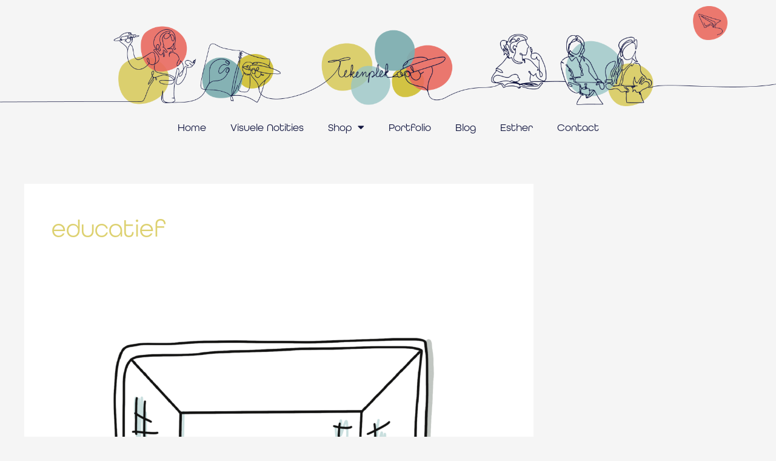

--- FILE ---
content_type: text/css
request_url: https://tekenplek.nl/wp-content/uploads/elementor/css/post-80.css?ver=1764021521
body_size: 503
content:
.elementor-kit-80{--e-global-color-primary:#6EC1E4;--e-global-color-secondary:#54595F;--e-global-color-text:#000000;--e-global-color-accent:#61CE70;--e-global-color-733328b:#AE9A64;--e-global-color-36c64c:#7A7A7A;--e-global-color-321bd653:#A6E6E0;--e-global-color-1b700e02:#23A455;--e-global-color-6ed49309:#000;--e-global-color-327e7773:#FFF;--e-global-color-5a0f7961:#11153F;--e-global-color-6362a8f5:#ADD1D1;--e-global-color-3e2faf:#84B1B3;--e-global-color-5c7cab0c:#DDD170;--e-global-color-c31a25c:#D2C343;--e-global-color-7b6c08dc:#EB786F;--e-global-color-26fe35f:#D86E62;--e-global-typography-primary-font-family:"all-round-gothic";--e-global-typography-primary-font-weight:600;--e-global-typography-secondary-font-family:"Roboto Slab";--e-global-typography-secondary-font-weight:400;--e-global-typography-text-font-family:"Open Sans";--e-global-typography-text-font-size:16px;--e-global-typography-text-font-weight:400;--e-global-typography-text-line-height:26px;--e-global-typography-accent-font-family:"Roboto";--e-global-typography-accent-font-weight:500;}.elementor-kit-80 e-page-transition{background-color:#FFBC7D;}.elementor-kit-80 h1{font-family:"all-round-gothic", Sans-serif;}.elementor-kit-80 h2{font-family:"all-round-gothic", Sans-serif;}.elementor-kit-80 h3{font-family:"all-round-gothic", Sans-serif;}.elementor-kit-80 h4{font-family:"all-round-gothic", Sans-serif;}.elementor-kit-80 h5{font-family:"all-round-gothic", Sans-serif;}.elementor-section.elementor-section-boxed > .elementor-container{max-width:1140px;}.e-con{--container-max-width:1140px;}.elementor-widget:not(:last-child){margin-block-end:20px;}.elementor-element{--widgets-spacing:20px 20px;--widgets-spacing-row:20px;--widgets-spacing-column:20px;}{}h1.entry-title{display:var(--page-title-display);}@media(max-width:1024px){.elementor-section.elementor-section-boxed > .elementor-container{max-width:1024px;}.e-con{--container-max-width:1024px;}}@media(max-width:767px){.elementor-section.elementor-section-boxed > .elementor-container{max-width:767px;}.e-con{--container-max-width:767px;}}

--- FILE ---
content_type: text/css
request_url: https://tekenplek.nl/wp-content/uploads/elementor/css/post-10.css?ver=1764021521
body_size: 843
content:
.elementor-10 .elementor-element.elementor-element-5b75467:not(.elementor-motion-effects-element-type-background), .elementor-10 .elementor-element.elementor-element-5b75467 > .elementor-motion-effects-container > .elementor-motion-effects-layer{background-image:url("https://tekenplek.nl/wp-content/uploads/2019/08/Tekenplek-header-afbeelding-website.png");background-position:center center;background-size:cover;}.elementor-10 .elementor-element.elementor-element-5b75467{transition:background 0.3s, border 0.3s, border-radius 0.3s, box-shadow 0.3s;}.elementor-10 .elementor-element.elementor-element-5b75467 > .elementor-background-overlay{transition:background 0.3s, border-radius 0.3s, opacity 0.3s;}.elementor-widget-image .widget-image-caption{color:var( --e-global-color-text );font-family:var( --e-global-typography-text-font-family ), Sans-serif;font-size:var( --e-global-typography-text-font-size );font-weight:var( --e-global-typography-text-font-weight );line-height:var( --e-global-typography-text-line-height );}.elementor-10 .elementor-element.elementor-element-e0614f2{text-align:right;}.elementor-10 .elementor-element.elementor-element-e0614f2 img{width:17%;}.elementor-10 .elementor-element.elementor-element-e8bee5d{--spacer-size:126px;}.elementor-10 .elementor-element.elementor-element-d69a182{margin-top:-45px;margin-bottom:0px;}.elementor-widget-nav-menu .elementor-nav-menu .elementor-item{font-family:var( --e-global-typography-primary-font-family ), Sans-serif;font-weight:var( --e-global-typography-primary-font-weight );}.elementor-widget-nav-menu .elementor-nav-menu--main .elementor-item{color:var( --e-global-color-text );fill:var( --e-global-color-text );}.elementor-widget-nav-menu .elementor-nav-menu--main .elementor-item:hover,
					.elementor-widget-nav-menu .elementor-nav-menu--main .elementor-item.elementor-item-active,
					.elementor-widget-nav-menu .elementor-nav-menu--main .elementor-item.highlighted,
					.elementor-widget-nav-menu .elementor-nav-menu--main .elementor-item:focus{color:var( --e-global-color-accent );fill:var( --e-global-color-accent );}.elementor-widget-nav-menu .elementor-nav-menu--main:not(.e--pointer-framed) .elementor-item:before,
					.elementor-widget-nav-menu .elementor-nav-menu--main:not(.e--pointer-framed) .elementor-item:after{background-color:var( --e-global-color-accent );}.elementor-widget-nav-menu .e--pointer-framed .elementor-item:before,
					.elementor-widget-nav-menu .e--pointer-framed .elementor-item:after{border-color:var( --e-global-color-accent );}.elementor-widget-nav-menu{--e-nav-menu-divider-color:var( --e-global-color-text );}.elementor-widget-nav-menu .elementor-nav-menu--dropdown .elementor-item, .elementor-widget-nav-menu .elementor-nav-menu--dropdown  .elementor-sub-item{font-family:var( --e-global-typography-accent-font-family ), Sans-serif;font-weight:var( --e-global-typography-accent-font-weight );}.elementor-10 .elementor-element.elementor-element-2ba9539 .elementor-menu-toggle{margin:0 auto;background-color:rgba(2, 1, 1, 0);}.elementor-10 .elementor-element.elementor-element-2ba9539 .elementor-nav-menu .elementor-item{font-family:"all-round-gothic", Sans-serif;font-size:17px;font-weight:400;}.elementor-10 .elementor-element.elementor-element-2ba9539 .elementor-nav-menu--main .elementor-item{color:#11153F;fill:#11153F;}.elementor-10 .elementor-element.elementor-element-2ba9539 .elementor-nav-menu--main .elementor-item:hover,
					.elementor-10 .elementor-element.elementor-element-2ba9539 .elementor-nav-menu--main .elementor-item.elementor-item-active,
					.elementor-10 .elementor-element.elementor-element-2ba9539 .elementor-nav-menu--main .elementor-item.highlighted,
					.elementor-10 .elementor-element.elementor-element-2ba9539 .elementor-nav-menu--main .elementor-item:focus{color:#EB786F;fill:#EB786F;}.elementor-10 .elementor-element.elementor-element-2ba9539 .elementor-nav-menu--main .elementor-item.elementor-item-active{color:#EB786F;}.elementor-10 .elementor-element.elementor-element-2ba9539 .elementor-nav-menu--dropdown a, .elementor-10 .elementor-element.elementor-element-2ba9539 .elementor-menu-toggle{color:#11153F;fill:#11153F;}.elementor-10 .elementor-element.elementor-element-2ba9539 .elementor-nav-menu--dropdown{background-color:#FFFFFF;}.elementor-10 .elementor-element.elementor-element-2ba9539 .elementor-nav-menu--dropdown a:hover,
					.elementor-10 .elementor-element.elementor-element-2ba9539 .elementor-nav-menu--dropdown a:focus,
					.elementor-10 .elementor-element.elementor-element-2ba9539 .elementor-nav-menu--dropdown a.elementor-item-active,
					.elementor-10 .elementor-element.elementor-element-2ba9539 .elementor-nav-menu--dropdown a.highlighted,
					.elementor-10 .elementor-element.elementor-element-2ba9539 .elementor-menu-toggle:hover,
					.elementor-10 .elementor-element.elementor-element-2ba9539 .elementor-menu-toggle:focus{color:#EB786F;}.elementor-10 .elementor-element.elementor-element-2ba9539 .elementor-nav-menu--dropdown a:hover,
					.elementor-10 .elementor-element.elementor-element-2ba9539 .elementor-nav-menu--dropdown a:focus,
					.elementor-10 .elementor-element.elementor-element-2ba9539 .elementor-nav-menu--dropdown a.elementor-item-active,
					.elementor-10 .elementor-element.elementor-element-2ba9539 .elementor-nav-menu--dropdown a.highlighted{background-color:#FFFFFF;}.elementor-10 .elementor-element.elementor-element-2ba9539 div.elementor-menu-toggle{color:#11153F;}.elementor-10 .elementor-element.elementor-element-2ba9539 div.elementor-menu-toggle svg{fill:#11153F;}.elementor-theme-builder-content-area{height:400px;}.elementor-location-header:before, .elementor-location-footer:before{content:"";display:table;clear:both;}@media(max-width:1024px){.elementor-widget-image .widget-image-caption{font-size:var( --e-global-typography-text-font-size );line-height:var( --e-global-typography-text-line-height );}}@media(max-width:767px){.elementor-widget-image .widget-image-caption{font-size:var( --e-global-typography-text-font-size );line-height:var( --e-global-typography-text-line-height );}.elementor-10 .elementor-element.elementor-element-e8bee5d{--spacer-size:88px;}}

--- FILE ---
content_type: text/css
request_url: https://tekenplek.nl/wp-content/uploads/elementor/css/post-94.css?ver=1764021521
body_size: 624
content:
.elementor-94 .elementor-element.elementor-element-7a08ffa:not(.elementor-motion-effects-element-type-background), .elementor-94 .elementor-element.elementor-element-7a08ffa > .elementor-motion-effects-container > .elementor-motion-effects-layer{background-image:url("https://tekenplek.nl/wp-content/uploads/2020/08/tekenplek-esther-zijlstra-visual-notes.png");background-size:cover;}.elementor-94 .elementor-element.elementor-element-7a08ffa > .elementor-container{max-width:980px;}.elementor-94 .elementor-element.elementor-element-7a08ffa{transition:background 0.3s, border 0.3s, border-radius 0.3s, box-shadow 0.3s;}.elementor-94 .elementor-element.elementor-element-7a08ffa > .elementor-background-overlay{transition:background 0.3s, border-radius 0.3s, opacity 0.3s;}.elementor-94 .elementor-element.elementor-element-96e5161 > .elementor-element-populated{transition:background 0.3s, border 0.3s, border-radius 0.3s, box-shadow 0.3s;}.elementor-94 .elementor-element.elementor-element-96e5161 > .elementor-element-populated > .elementor-background-overlay{transition:background 0.3s, border-radius 0.3s, opacity 0.3s;}.elementor-94 .elementor-element.elementor-element-f0f23d6{--spacer-size:47px;}.elementor-94 .elementor-element.elementor-element-5b88a4b{--grid-template-columns:repeat(0, auto);--icon-size:16px;--grid-column-gap:5px;--grid-row-gap:0px;}.elementor-94 .elementor-element.elementor-element-5b88a4b .elementor-widget-container{text-align:left;}.elementor-94 .elementor-element.elementor-element-5b88a4b .elementor-social-icon{background-color:#DDD170;}.elementor-widget-text-editor{font-family:var( --e-global-typography-text-font-family ), Sans-serif;font-size:var( --e-global-typography-text-font-size );font-weight:var( --e-global-typography-text-font-weight );line-height:var( --e-global-typography-text-line-height );color:var( --e-global-color-text );}.elementor-widget-text-editor.elementor-drop-cap-view-stacked .elementor-drop-cap{background-color:var( --e-global-color-primary );}.elementor-widget-text-editor.elementor-drop-cap-view-framed .elementor-drop-cap, .elementor-widget-text-editor.elementor-drop-cap-view-default .elementor-drop-cap{color:var( --e-global-color-primary );border-color:var( --e-global-color-primary );}.elementor-94 .elementor-element.elementor-element-cf481cc{font-family:"Open Sans", Sans-serif;color:#11153F;}.elementor-theme-builder-content-area{height:400px;}.elementor-location-header:before, .elementor-location-footer:before{content:"";display:table;clear:both;}@media(max-width:1024px){.elementor-widget-text-editor{font-size:var( --e-global-typography-text-font-size );line-height:var( --e-global-typography-text-line-height );}}@media(max-width:767px){.elementor-94 .elementor-element.elementor-element-7a08ffa:not(.elementor-motion-effects-element-type-background), .elementor-94 .elementor-element.elementor-element-7a08ffa > .elementor-motion-effects-container > .elementor-motion-effects-layer{background-position:top center;background-repeat:no-repeat;background-size:contain;}.elementor-94 .elementor-element.elementor-element-f0f23d6{--spacer-size:21px;}.elementor-widget-text-editor{font-size:var( --e-global-typography-text-font-size );line-height:var( --e-global-typography-text-line-height );}}

--- FILE ---
content_type: application/javascript
request_url: https://prism.app-us1.com/?a=477070057&u=https%3A%2F%2Ftekenplek.nl%2Ftag%2Feducatief%2F
body_size: 125
content:
window.visitorGlobalObject=window.visitorGlobalObject||window.prismGlobalObject;window.visitorGlobalObject.setVisitorId('0622bf8f-6b86-4283-b84b-0395f4b48a6a', '477070057');window.visitorGlobalObject.setWhitelistedServices('tracking', '477070057');